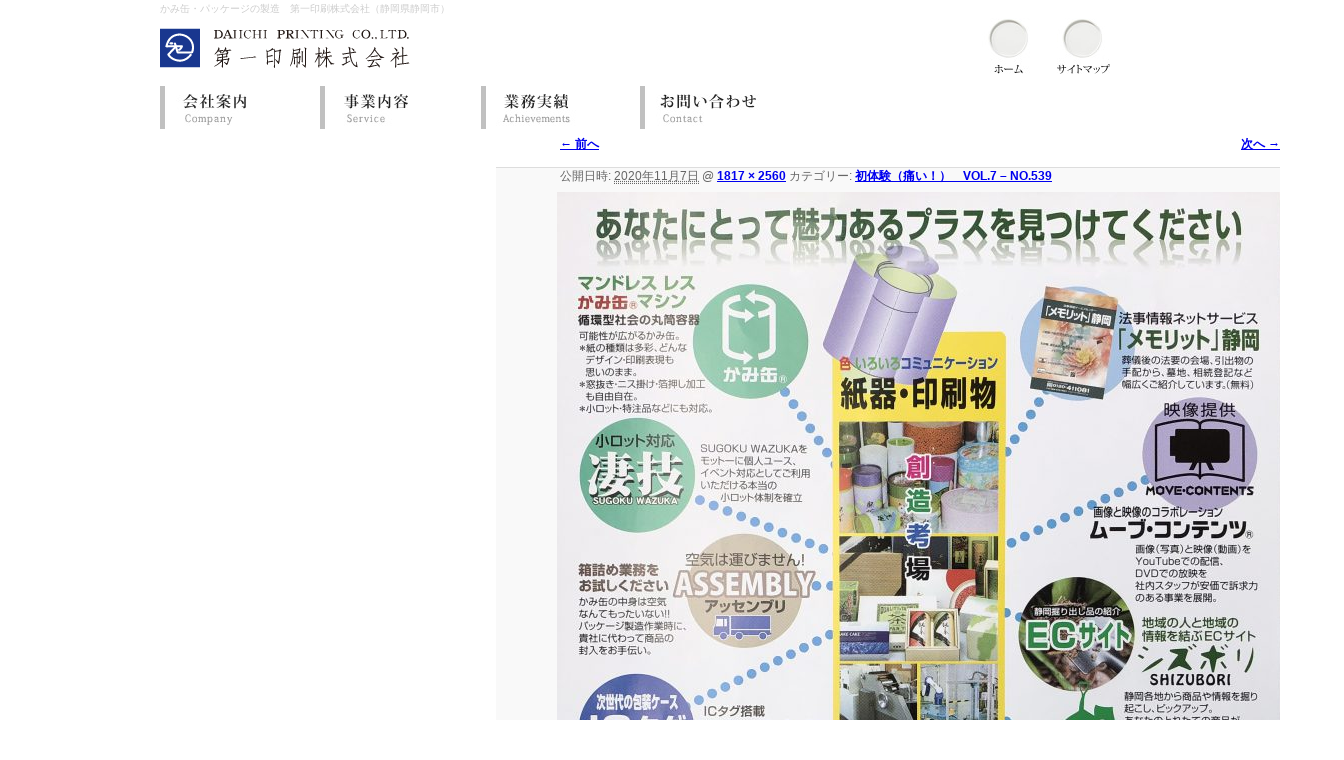

--- FILE ---
content_type: text/html; charset=UTF-8
request_url: https://www.daiichi-printing.com/blog/11/8856/%E3%82%A2%E3%83%95%E3%82%BF%E3%83%BC%E3%82%B3%E3%83%AD%E3%83%8A%E3%81%B8%E3%81%AE%E6%8C%91%E6%88%A6%EF%BC%88%E8%A3%8F%EF%BC%89/
body_size: 25374
content:
<!DOCTYPE html>
<!--[if IE 6]>
<html id="ie6" lang="ja"
	prefix="og: https://ogp.me/ns#" >
<![endif]-->
<!--[if IE 7]>
<html id="ie7" lang="ja"
	prefix="og: https://ogp.me/ns#" >
<![endif]-->
<!--[if IE 8]>
<html id="ie8" lang="ja"
	prefix="og: https://ogp.me/ns#" >
<![endif]-->
<!--[if !(IE 6) | !(IE 7) | !(IE 8)  ]><!-->
<html lang="ja"
	prefix="og: https://ogp.me/ns#" >
<!--<![endif]-->
<head>
<meta charset="UTF-8" />
<meta name="viewport" content="width=device-width, initial-scale=1.0">
<title>アフターコロナへの挑戦（裏） | 第一印刷株式会社</title>
<!--[if lt IE 9]>
<script src="http://html5shiv.googlecode.com/svn/trunk/html5.js"></script>
<![endif]-->
      
      
    <link rel="stylesheet" type="text/css" media="screen" href="https://www.daiichi-printing.com/wordpress/wp-content/themes/twentyeleven/style.css" />  
    <!--[if IE 8]>
<link rel="stylesheet" href="https://www.daiichi-printing.com/wordpress/wp-content/themes/twentyeleven/style.css" />
<![endif]-->
<!--[if IE 7]>
<link rel="stylesheet" href="https://www.daiichi-printing.com/wordpress/wp-content/themes/twentyeleven/style.css" />
<![endif]-->
<link rel="profile" href="http://gmpg.org/xfn/11" />
<link rel="pingback" href="https://www.daiichi-printing.com/wordpress/xmlrpc.php" />
<link rel="alternate" type="application/rss+xml" title="RSS" href="https://www.daiichi-printing.com/feed/" />
<script src="https://www.daiichi-printing.com/wordpress/wp-content/themes/twentyeleven/js/html5.js" type="text/javascript"></script> 

<!-- MapPress Easy Google Maps バージョン:2.58.3 (http://www.mappresspro.com/mappress) -->
<script type='text/javascript'>mapp = window.mapp || {}; mapp.data = [];</script>
<link rel='dns-prefetch' href='//cdnjs.cloudflare.com' />
<link rel='dns-prefetch' href='//unpkg.com' />
<link rel='dns-prefetch' href='//s.w.org' />
<link rel="alternate" type="application/rss+xml" title="第一印刷株式会社 &raquo; フィード" href="https://www.daiichi-printing.com/feed/" />
<link rel="alternate" type="application/rss+xml" title="第一印刷株式会社 &raquo; コメントフィード" href="https://www.daiichi-printing.com/comments/feed/" />
<!-- This site uses the Google Analytics by MonsterInsights plugin v7.14.0 - Using Analytics tracking - https://www.monsterinsights.com/ -->
<!-- Note: MonsterInsights is not currently configured on this site. The site owner needs to authenticate with Google Analytics in the MonsterInsights settings panel. -->
<!-- No UA code set -->
<!-- / Google Analytics by MonsterInsights -->
		<script type="text/javascript">
			window._wpemojiSettings = {"baseUrl":"https:\/\/s.w.org\/images\/core\/emoji\/13.0.0\/72x72\/","ext":".png","svgUrl":"https:\/\/s.w.org\/images\/core\/emoji\/13.0.0\/svg\/","svgExt":".svg","source":{"concatemoji":"https:\/\/www.daiichi-printing.com\/wordpress\/wp-includes\/js\/wp-emoji-release.min.js?ver=5.5.17"}};
			!function(e,a,t){var n,r,o,i=a.createElement("canvas"),p=i.getContext&&i.getContext("2d");function s(e,t){var a=String.fromCharCode;p.clearRect(0,0,i.width,i.height),p.fillText(a.apply(this,e),0,0);e=i.toDataURL();return p.clearRect(0,0,i.width,i.height),p.fillText(a.apply(this,t),0,0),e===i.toDataURL()}function c(e){var t=a.createElement("script");t.src=e,t.defer=t.type="text/javascript",a.getElementsByTagName("head")[0].appendChild(t)}for(o=Array("flag","emoji"),t.supports={everything:!0,everythingExceptFlag:!0},r=0;r<o.length;r++)t.supports[o[r]]=function(e){if(!p||!p.fillText)return!1;switch(p.textBaseline="top",p.font="600 32px Arial",e){case"flag":return s([127987,65039,8205,9895,65039],[127987,65039,8203,9895,65039])?!1:!s([55356,56826,55356,56819],[55356,56826,8203,55356,56819])&&!s([55356,57332,56128,56423,56128,56418,56128,56421,56128,56430,56128,56423,56128,56447],[55356,57332,8203,56128,56423,8203,56128,56418,8203,56128,56421,8203,56128,56430,8203,56128,56423,8203,56128,56447]);case"emoji":return!s([55357,56424,8205,55356,57212],[55357,56424,8203,55356,57212])}return!1}(o[r]),t.supports.everything=t.supports.everything&&t.supports[o[r]],"flag"!==o[r]&&(t.supports.everythingExceptFlag=t.supports.everythingExceptFlag&&t.supports[o[r]]);t.supports.everythingExceptFlag=t.supports.everythingExceptFlag&&!t.supports.flag,t.DOMReady=!1,t.readyCallback=function(){t.DOMReady=!0},t.supports.everything||(n=function(){t.readyCallback()},a.addEventListener?(a.addEventListener("DOMContentLoaded",n,!1),e.addEventListener("load",n,!1)):(e.attachEvent("onload",n),a.attachEvent("onreadystatechange",function(){"complete"===a.readyState&&t.readyCallback()})),(n=t.source||{}).concatemoji?c(n.concatemoji):n.wpemoji&&n.twemoji&&(c(n.twemoji),c(n.wpemoji)))}(window,document,window._wpemojiSettings);
		</script>
		<style type="text/css">
img.wp-smiley,
img.emoji {
	display: inline !important;
	border: none !important;
	box-shadow: none !important;
	height: 1em !important;
	width: 1em !important;
	margin: 0 .07em !important;
	vertical-align: -0.1em !important;
	background: none !important;
	padding: 0 !important;
}
</style>
	<link rel='stylesheet' id='wp-block-library-css'  href='https://www.daiichi-printing.com/wordpress/wp-includes/css/dist/block-library/style.min.css?ver=5.5.17' type='text/css' media='all' />
<link rel='stylesheet' id='contact-form-7-css'  href='https://www.daiichi-printing.com/wordpress/wp-content/plugins/contact-form-7/includes/css/styles.css?ver=5.4' type='text/css' media='all' />
<link rel='stylesheet' id='mappress-leaflet-css'  href='https://unpkg.com/leaflet@1.7.1/dist/leaflet.css?ver=1.7.1' type='text/css' media='all' />
<link rel='stylesheet' id='mappress-css'  href='https://www.daiichi-printing.com/wordpress/wp-content/plugins/mappress-google-maps-for-wordpress/css/mappress.css?ver=2.58.3' type='text/css' media='all' />
<link rel='stylesheet' id='wp-pagenavi-css'  href='https://www.daiichi-printing.com/wordpress/wp-content/plugins/wp-pagenavi/pagenavi-css.css?ver=2.70' type='text/css' media='all' />
<link rel='stylesheet' id='monsterinsights-popular-posts-style-css'  href='https://www.daiichi-printing.com/wordpress/wp-content/plugins/google-analytics-for-wordpress/assets/css/frontend.min.css?ver=7.14.0' type='text/css' media='all' />
<link rel='stylesheet' id='cf7cf-style-css'  href='https://www.daiichi-printing.com/wordpress/wp-content/plugins/cf7-conditional-fields/style.css?ver=1.9.14' type='text/css' media='all' />
<script type='text/javascript' src='https://www.daiichi-printing.com/wordpress/wp-includes/js/jquery/jquery.js?ver=1.12.4-wp' id='jquery-core-js'></script>
<script type='text/javascript' src='//cdnjs.cloudflare.com/ajax/libs/jquery-easing/1.4.1/jquery.easing.min.js?ver=5.5.17' id='jquery-easing-js'></script>
<link rel="https://api.w.org/" href="https://www.daiichi-printing.com/wp-json/" /><link rel="alternate" type="application/json" href="https://www.daiichi-printing.com/wp-json/wp/v2/media/8873" /><link rel="EditURI" type="application/rsd+xml" title="RSD" href="https://www.daiichi-printing.com/wordpress/xmlrpc.php?rsd" />
<link rel="wlwmanifest" type="application/wlwmanifest+xml" href="https://www.daiichi-printing.com/wordpress/wp-includes/wlwmanifest.xml" /> 
<meta name="generator" content="WordPress 5.5.17" />
<link rel='shortlink' href='https://www.daiichi-printing.com/?p=8873' />
<link rel="alternate" type="application/json+oembed" href="https://www.daiichi-printing.com/wp-json/oembed/1.0/embed?url=https%3A%2F%2Fwww.daiichi-printing.com%2Fblog%2F11%2F8856%2F%25e3%2582%25a2%25e3%2583%2595%25e3%2582%25bf%25e3%2583%25bc%25e3%2582%25b3%25e3%2583%25ad%25e3%2583%258a%25e3%2581%25b8%25e3%2581%25ae%25e6%258c%2591%25e6%2588%25a6%25ef%25bc%2588%25e8%25a3%258f%25ef%25bc%2589%2F" />
<link rel="alternate" type="text/xml+oembed" href="https://www.daiichi-printing.com/wp-json/oembed/1.0/embed?url=https%3A%2F%2Fwww.daiichi-printing.com%2Fblog%2F11%2F8856%2F%25e3%2582%25a2%25e3%2583%2595%25e3%2582%25bf%25e3%2583%25bc%25e3%2582%25b3%25e3%2583%25ad%25e3%2583%258a%25e3%2581%25b8%25e3%2581%25ae%25e6%258c%2591%25e6%2588%25a6%25ef%25bc%2588%25e8%25a3%258f%25ef%25bc%2589%2F&#038;format=xml" />
			<script type="text/javascript" >
				window.ga=window.ga||function(){(ga.q=ga.q||[]).push(arguments)};ga.l=+new Date;
				ga('create', 'UA-234222104-1', 'auto');
				// Plugins
				ga('require', 'outboundLinkTracker');
				ga('send', 'pageview');
			</script>
			<script async src="https://www.google-analytics.com/analytics.js"></script>
			<script async src="https://www.daiichi-printing.com/wordpress/wp-content/plugins/all-in-one-seo-pack/public/js/vendor/autotrack.js?ver=3.7.1"></script>
						<style type="text/css" id="wp-custom-css">
			wpcf7cf_group{
	font-size: 0.8em;
}		</style>
		</head>
<script type="text/javascript">
  var _gaq = _gaq || [];
  _gaq.push(['_setAccount', 'UA-38981548-1']);
  _gaq.push(['_trackPageview']);

  (function() {
    var ga = document.createElement('script'); ga.type = 'text/javascript'; ga.async = true;
    ga.src = ('https:' == document.location.protocol ? 'https://ssl' : 'http://www') + '.google-analytics.com/ga.js';
    var s = document.getElementsByTagName('script')[0]; s.parentNode.insertBefore(ga, s);
  })();
</script>
<body class="attachment attachment-template-default single single-attachment postid-8873 attachmentid-8873 attachment-jpeg singular two-column right-sidebar">
<noscript><p>javascriptが実行できませんでした。</p></noscript>
<div id="page" class="hfeed">
<div id="header_wrap">
<div id="branding">
<p>かみ缶・パッケージの製造　第一印刷株式会社（静岡県静岡市）</p>
<div class="headertool"><ul><li><a href="https://www.daiichi-printing.com/"><img src="https://www.daiichi-printing.com/wordpress/wp-content/themes/twentyeleven/images/hd_home.jpg" alt="ホーム" title="ホーム" width="53" height="56" /></a></li>
<li><a href="https://www.daiichi-printing.com/sitemaps"><img src="https://www.daiichi-printing.com/wordpress/wp-content/themes/twentyeleven/images/hd_sitemaps.jpg" alt="サイトマップ" title="サイトマップ" width="53" height="56" /></a></li>
</ul>
</div>
<div>
<div id="logo"><a href="https://www.daiichi-printing.com/" title="第一印刷株式会社"><img src="https://www.daiichi-printing.com/wordpress/wp-content/themes/twentyeleven/images/logo.gif" alt="第一印刷株式会社" title="第一印刷株式会社" width="250" height="40" /></a></div>
</div>
<!--div id="access_wrap" -->
<div id="access_wrap">
			<div id="access" class="clearfix">
								<div class="menu-gnavi-container"><ul id="menu-gnavi" class="menu"><li id="menu-item-18" class="gnav01 menu-item menu-item-type-post_type menu-item-object-page menu-item-18"><a href="https://www.daiichi-printing.com/company/">会社案内</a></li>
<li id="menu-item-17" class="gnav02 menu-item menu-item-type-post_type menu-item-object-page menu-item-17"><a href="https://www.daiichi-printing.com/service/">事業内容</a></li>
<li id="menu-item-16" class="gnav03 menu-item menu-item-type-post_type menu-item-object-page menu-item-16"><a href="https://www.daiichi-printing.com/achievements/">業務実績</a></li>
<li id="menu-item-15" class="gnav04 menu-item menu-item-type-post_type menu-item-object-page menu-item-15"><a href="https://www.daiichi-printing.com/contact/">お問い合わせ</a></li>
</ul></div>			</div><!-- #access -->
</div>
<!-- #access_wrap -->
			</div><!-- #branding -->
</div><!-- #header_wrap -->
		<div id="primary" class="image-attachment">
			<div id="content" role="main">

			
				<nav id="nav-single">
					<h3 class="assistive-text">画像ナビゲーション</h3>
					<span class="nav-previous"><a href='https://www.daiichi-printing.com/blog/11/8856/%e3%82%a2%e3%83%95%e3%82%bf%e3%83%bc%e3%82%b3%e3%83%ad%e3%83%8a%e3%81%b8%e3%81%ae%e6%8c%91%e6%88%a6%ef%bc%88%e8%a1%a8%ef%bc%89/'>&larr; 前へ</a></span>
					<span class="nav-next"><a href='https://www.daiichi-printing.com/blog/11/8856/%e3%82%a2%e3%83%95%e3%82%bf%e3%83%bc%e3%82%b3%e3%83%ad%e3%83%8a%e3%81%b8%e3%81%ae%e6%8c%91%e6%88%a6%ef%bc%88%e3%83%81%e3%83%a9%e3%82%b7%e8%a1%a8%e9%9d%a2%ef%bc%89/'>次へ &rarr;</a></span>
				</nav><!-- #nav-single -->

					<article id="post-8873" class="post-8873 attachment type-attachment status-inherit hentry">
						<header class="entry-header">
							<h1 class="entry-title">アフターコロナへの挑戦（裏）</h1>

							<div class="entry-meta">
								<span class="meta-prep meta-prep-entry-date">公開日時:</span> <span class="entry-date"><abbr class="published" title="12:18 PM">2020年11月7日</abbr></span> @ <a href="https://www.daiichi-printing.com/wordpress/wp-content/themes/twentyeleven/images/アフターコロナへの挑戦（裏）-scaled.jpg" title="フルサイズ画像へのリンク">1817 &times; 2560</a> カテゴリー: <a href="https://www.daiichi-printing.com/blog/11/8856/" title="初体験（痛い！）　VOL.7 – NO.539 へ戻る" rel="gallery">初体験（痛い！）　VOL.7 – NO.539</a>															</div><!-- .entry-meta -->

						</header><!-- .entry-header -->

						<div class="entry-content">

							<div class="entry-attachment">
								<div class="attachment">
									<a href="https://www.daiichi-printing.com/blog/11/8856/%e3%82%a2%e3%83%95%e3%82%bf%e3%83%bc%e3%82%b3%e3%83%ad%e3%83%8a%e3%81%b8%e3%81%ae%e6%8c%91%e6%88%a6%ef%bc%88%e3%83%81%e3%83%a9%e3%82%b7%e8%a1%a8%e9%9d%a2%ef%bc%89/" title="アフターコロナへの挑戦（裏）" rel="attachment"><img width="727" height="1024" src="https://www.daiichi-printing.com/wordpress/wp-content/themes/twentyeleven/images/アフターコロナへの挑戦（裏）-scaled.jpg" class="attachment-848x1024 size-848x1024" alt="" loading="lazy" srcset="https://www.daiichi-printing.com/wordpress/wp-content/themes/twentyeleven/images/アフターコロナへの挑戦（裏）-scaled.jpg 1817w, https://www.daiichi-printing.com/wordpress/wp-content/themes/twentyeleven/images/アフターコロナへの挑戦（裏）-213x300.jpg 213w, https://www.daiichi-printing.com/wordpress/wp-content/themes/twentyeleven/images/アフターコロナへの挑戦（裏）-727x1024.jpg 727w, https://www.daiichi-printing.com/wordpress/wp-content/themes/twentyeleven/images/アフターコロナへの挑戦（裏）-768x1082.jpg 768w, https://www.daiichi-printing.com/wordpress/wp-content/themes/twentyeleven/images/アフターコロナへの挑戦（裏）-1090x1536.jpg 1090w, https://www.daiichi-printing.com/wordpress/wp-content/themes/twentyeleven/images/アフターコロナへの挑戦（裏）-1454x2048.jpg 1454w" sizes="(max-width: 727px) 100vw, 727px" /></a>

																		<div class="entry-caption">
										アフターコロナへの挑戦（チラシ裏面）									</div>
																	</div><!-- .attachment -->

							</div><!-- .entry-attachment -->

							<div class="entry-description">
																							</div><!-- .entry-description -->

						</div><!-- .entry-content -->

					</article><!-- #post-8873 -->

						<div id="comments">
	
	
			<p class="nocomments">コメントは停止中です。</p>
	
	
</div><!-- #comments -->

				
			</div><!-- #content -->
		</div><!-- #primary -->


	</div><!-- #main -->
	<footer id="colophon" role="contentinfo">

			
<div class="ft_pagetop"><a class="top" href="#branding"><div>トップへ戻る</div></a></div>
<div id="footer_wrap">
<div id="site-generator">
<div id="ft_stmap">
<ul class="ftmap">
<li class="ftmap_m"><a href="https://www.daiichi-printing.com/">ホーム</a></li>
<li class="ftmap_m"><a href="https://www.daiichi-printing.com/company/">会社案内</a></li>
<li class="ftmap_m"><a href="https://www.daiichi-printing.com/service/">事業内容</a></li>
<li class="ftmap_m"><a href="https://www.daiichi-printing.com/achievements/">業務実績</a></li>
</ul>
<ul class="ftmap">
<li class="ftmap_m"><a href="https://www.daiichi-printing.com/kamikan/">かみ缶</a></li>
<li class="ftmap_m"><a href="https://www.daiichi-printing.com/move/">ムーブコンテンツ</a></li>
<li class="ftmap_m"><a href="https://www.daiichi-printing.com/memorit/">メモリット</a></li>
<li class="ftmap_m"><a href="https://www.daiichi-printing.com/design/">デザイン大賞</a></li>
</ul>
<ul class="ftmap">
<li class="ftmap_m"><a href="https://www.daiichi-printing.com/news/">新着情報</a></li>
<li class="ftmap_m"><a href="https://www.daiichi-printing.com/bloglist/">ブログ</a></li>
<li class="ftmap_m"><a href="https://www.daiichi-printing.com/sitemaps/">サイトマップ</a></li>
<li class="ftmap_m"><a href="https://www.daiichi-printing.com/contact/">お問い合わせ</a></li>
</ul>
<ul class="ftmap">
<li class="ftmap_m"><a href="https://www.daiichi-printing.com/privacy/">プライバシーポリシー</a></li>
<li class="ftmap_m"><a href="https://www.daiichi-printing.com/policy/">サイト利用規約</a></li>
</ul>
</div>
<div id="ft_logo">
<a class="top" href="https://www.daiichi-printing.com/"><img src="https://www.daiichi-printing.com/wordpress/wp-content/themes/twentyeleven/images/f_logo.jpg" alt="第一印刷株式会社" title="第一印刷株式会社" width="196" height="92" /></a><br />
<p>本社　〒420-0064　静岡市葵区本通2丁目1番地の5<br />
事務所・工場　〒420-0949 静岡市葵区与一2丁目10-10<br />
TEL：054-272-1700　FAX：054-272-1824</p>
</div>
</div><!-- end #site-generator -->

<div id="footersp">
<ul>
<li><a class="top" href="https://www.daiichi-printing.com/"><img src="https://www.daiichi-printing.com/wordpress/wp-content/themes/twentyeleven/images/ftsp_01.jpg" alt="ホーム" title="ホーム" /></a></li>
<li><a class="top" href="https://www.daiichi-printing.com/kamikan/"><img src="https://www.daiichi-printing.com/wordpress/wp-content/themes/twentyeleven/images/ftsp_02.jpg" alt="かみ缶" title="かみ缶" /></a></li>
<li><a class="top" href="https://www.daiichi-printing.com/design/"><img src="https://www.daiichi-printing.com/wordpress/wp-content/themes/twentyeleven/images/ftsp_03.jpg" alt="デザイン大賞" title="デザイン大賞" /></a></li>
<li><a class="top" href="https://www.daiichi-printing.com/move/"><img src="https://www.daiichi-printing.com/wordpress/wp-content/themes/twentyeleven/images/ftsp_04.jpg" alt="ムーブコンテンツ" title="ムーブコンテンツ" /></a></li>
<li><a class="top" href="https://www.daiichi-printing.com/memorit/"><img src="https://www.daiichi-printing.com/wordpress/wp-content/themes/twentyeleven/images/ftsp_05.jpg" alt="メモリット" title="メモリット" /></a></li>
<li><a class="top" href="https://www.daiichi-printing.com/bloglist/"><img src="https://www.daiichi-printing.com/wordpress/wp-content/themes/twentyeleven/images/ftsp_06.jpg" alt="ブログ" title="ブログ" /></a></li>
</ul>
<p><a href="https://www.daiichi-printing.com/privacy/">プライバシーポリシー</a>　｜　<a href="https://www.daiichi-printing.com/policy/">サイト利用規約</a></p>
</div>

</div><!-- end #footer_wrap -->
</footer><!-- #colophon -->
<div class="spinfo"><div>第一印刷株式会社</div>
<p>本社　〒420-0064　静岡市葵区本通2丁目1番地の5<br />
事務所・工場　〒420-0949　静岡市葵区与一2丁目10-10</p>

</div>
<div class="copy">
<p>Copyright © 2012 DAIICHI PRINTING CO.LTD.</p>
</div>
<script type='text/javascript' src='https://www.daiichi-printing.com/wordpress/wp-includes/js/dist/vendor/wp-polyfill.min.js?ver=7.4.4' id='wp-polyfill-js'></script>
<script type='text/javascript' id='wp-polyfill-js-after'>
( 'fetch' in window ) || document.write( '<script src="https://www.daiichi-printing.com/wordpress/wp-includes/js/dist/vendor/wp-polyfill-fetch.min.js?ver=3.0.0"></scr' + 'ipt>' );( document.contains ) || document.write( '<script src="https://www.daiichi-printing.com/wordpress/wp-includes/js/dist/vendor/wp-polyfill-node-contains.min.js?ver=3.42.0"></scr' + 'ipt>' );( window.DOMRect ) || document.write( '<script src="https://www.daiichi-printing.com/wordpress/wp-includes/js/dist/vendor/wp-polyfill-dom-rect.min.js?ver=3.42.0"></scr' + 'ipt>' );( window.URL && window.URL.prototype && window.URLSearchParams ) || document.write( '<script src="https://www.daiichi-printing.com/wordpress/wp-includes/js/dist/vendor/wp-polyfill-url.min.js?ver=3.6.4"></scr' + 'ipt>' );( window.FormData && window.FormData.prototype.keys ) || document.write( '<script src="https://www.daiichi-printing.com/wordpress/wp-includes/js/dist/vendor/wp-polyfill-formdata.min.js?ver=3.0.12"></scr' + 'ipt>' );( Element.prototype.matches && Element.prototype.closest ) || document.write( '<script src="https://www.daiichi-printing.com/wordpress/wp-includes/js/dist/vendor/wp-polyfill-element-closest.min.js?ver=2.0.2"></scr' + 'ipt>' );
</script>
<script type='text/javascript' src='https://www.daiichi-printing.com/wordpress/wp-includes/js/dist/i18n.min.js?ver=4ab02c8fd541b8cfb8952fe260d21f16' id='wp-i18n-js'></script>
<script type='text/javascript' src='https://www.daiichi-printing.com/wordpress/wp-includes/js/dist/vendor/lodash.min.js?ver=4.17.21' id='lodash-js'></script>
<script type='text/javascript' id='lodash-js-after'>
window.lodash = _.noConflict();
</script>
<script type='text/javascript' src='https://www.daiichi-printing.com/wordpress/wp-includes/js/dist/url.min.js?ver=d80b474ffb72c3b6933165cc1b3419f6' id='wp-url-js'></script>
<script type='text/javascript' src='https://www.daiichi-printing.com/wordpress/wp-includes/js/dist/hooks.min.js?ver=63769290dead574c40a54748f22ada71' id='wp-hooks-js'></script>
<script type='text/javascript' id='wp-api-fetch-js-translations'>
( function( domain, translations ) {
	var localeData = translations.locale_data[ domain ] || translations.locale_data.messages;
	localeData[""].domain = domain;
	wp.i18n.setLocaleData( localeData, domain );
} )( "default", {"translation-revision-date":"2025-10-03 12:47:47+0000","generator":"GlotPress\/4.0.1","domain":"messages","locale_data":{"messages":{"":{"domain":"messages","plural-forms":"nplurals=1; plural=0;","lang":"ja_JP"},"You are probably offline.":["\u73fe\u5728\u30aa\u30d5\u30e9\u30a4\u30f3\u306e\u3088\u3046\u3067\u3059\u3002"],"Media upload failed. If this is a photo or a large image, please scale it down and try again.":["\u30e1\u30c7\u30a3\u30a2\u306e\u30a2\u30c3\u30d7\u30ed\u30fc\u30c9\u306b\u5931\u6557\u3057\u307e\u3057\u305f\u3002 \u5199\u771f\u307e\u305f\u306f\u5927\u304d\u306a\u753b\u50cf\u306e\u5834\u5408\u306f\u3001\u7e2e\u5c0f\u3057\u3066\u3082\u3046\u4e00\u5ea6\u304a\u8a66\u3057\u304f\u3060\u3055\u3044\u3002"],"An unknown error occurred.":["\u4e0d\u660e\u306a\u30a8\u30e9\u30fc\u304c\u767a\u751f\u3057\u307e\u3057\u305f\u3002"],"The response is not a valid JSON response.":["\u8fd4\u7b54\u304c\u6b63\u3057\u3044 JSON \u30ec\u30b9\u30dd\u30f3\u30b9\u3067\u306f\u3042\u308a\u307e\u305b\u3093\u3002"]}},"comment":{"reference":"wp-includes\/js\/dist\/api-fetch.js"}} );
</script>
<script type='text/javascript' src='https://www.daiichi-printing.com/wordpress/wp-includes/js/dist/api-fetch.min.js?ver=0bb73d10eeea78a4d642cdd686ca7f59' id='wp-api-fetch-js'></script>
<script type='text/javascript' id='wp-api-fetch-js-after'>
wp.apiFetch.use( wp.apiFetch.createRootURLMiddleware( "https://www.daiichi-printing.com/wp-json/" ) );
wp.apiFetch.nonceMiddleware = wp.apiFetch.createNonceMiddleware( "d595914003" );
wp.apiFetch.use( wp.apiFetch.nonceMiddleware );
wp.apiFetch.use( wp.apiFetch.mediaUploadMiddleware );
wp.apiFetch.nonceEndpoint = "https://www.daiichi-printing.com/wordpress/wp-admin/admin-ajax.php?action=rest-nonce";
</script>
<script type='text/javascript' id='contact-form-7-js-extra'>
/* <![CDATA[ */
var wpcf7 = [];
/* ]]> */
</script>
<script type='text/javascript' src='https://www.daiichi-printing.com/wordpress/wp-content/plugins/contact-form-7/includes/js/index.js?ver=5.4' id='contact-form-7-js'></script>
<script type='text/javascript' id='wpcf7cf-scripts-js-extra'>
/* <![CDATA[ */
var wpcf7cf_global_settings = {"ajaxurl":"https:\/\/www.daiichi-printing.com\/wordpress\/wp-admin\/admin-ajax.php"};
/* ]]> */
</script>
<script type='text/javascript' src='https://www.daiichi-printing.com/wordpress/wp-content/plugins/cf7-conditional-fields/js/scripts.js?ver=1.9.14' id='wpcf7cf-scripts-js'></script>
<script type='text/javascript' src='https://www.daiichi-printing.com/wordpress/wp-includes/js/wp-embed.min.js?ver=5.5.17' id='wp-embed-js'></script>
			<script type="text/javascript">
				jQuery.noConflict();
				(function( $ ) {
					$(function() {
						$("area[href*=\\#],a[href*=\\#]:not([href=\\#]):not([href^='\\#tab']):not([href^='\\#quicktab']):not([href^='\\#pane'])").click(function() {
							if (location.pathname.replace(/^\//,'') == this.pathname.replace(/^\//,'') && location.hostname == this.hostname) {
								var target = $(this.hash);
								target = target.length ? target : $('[name=' + this.hash.slice(1) +']');
								if (target.length) {
								$('html,body').animate({
								scrollTop: target.offset().top - 20  
								},900 ,'easeInQuint');
								return false;
								}
							}
						});
					});
				})(jQuery);	
			</script>				
				
<script src="//ajax.googleapis.com/ajax/libs/jquery/1.11.0/jquery.min.js"></script>
<script>
	$(function(){
		$(".toggleBtn").on("click", function() {
			$(this).next().slideToggle();
			$(this).toggleClass("active");
		});
	});
</script>

</body>
</html>